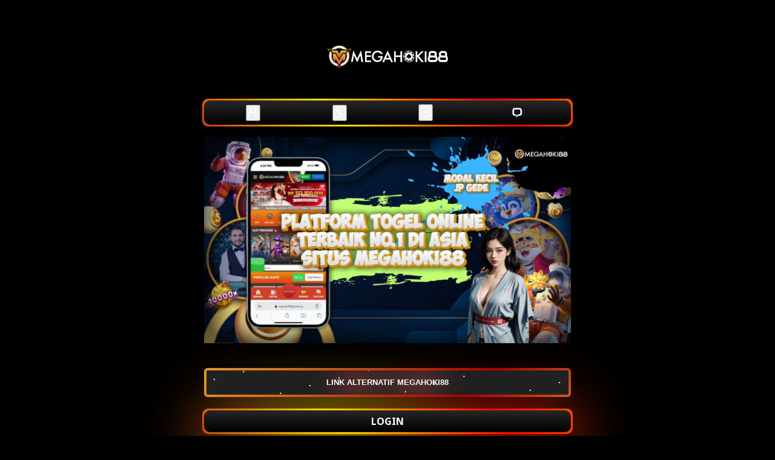

--- FILE ---
content_type: text/html
request_url: https://forexorders.com/
body_size: 3890
content:
<!DOCTYPE html>
<html lang="id">

<head>
    <meta charset="UTF-8">
    <meta name="viewport" content="width=device-width,maximum-scale=1.0">
    <meta http-equiv="content-language" content="id">
    <title>Platform Togel Online Terbaik No.1 di Asia - Situs Megahoki88</title>
    <link rel="amphtml" href="https://mobileopmuk.xyz/forexorders.com" />
    <meta name="description" content="Situs Megahoki88 merupakan platform togel online terbaik No.1 di Asia, pilihan tepat pasang Angka jitu dan melihat keluaran data togel paling terpercaya 2025.">
    <meta name="keywords" content="togel online, situs togel, situs megahoki88, megahoki88">
    <meta name="robots" content="index, follow">
    <meta name="page-locale" content="id,en">
    <meta content="true" name="HandheldFriendly">
    <meta content="width" name="MobileOptimized">
    <meta property="og:title" content="Platform Togel Online Terbaik No.1 di Asia - Situs Megahoki88">
    <meta property="og:description"
        content="Situs Megahoki88 merupakan platform togel online terbaik No.1 di Asia, pilihan tepat pasang Angka jitu dan melihat keluaran data togel paling terpercaya 2025.">
    <meta property="og:url" content="https://forexorders.com/">
    <meta property="og:site_name" content="Megahoki88">
    <meta property="og:author" content="Data Situs Togel">
    <meta property="og:image" content="asset/togel-online-terbaik.webp">
    <meta name="og:locale" content="ID_id">
    <meta name="og:type" content="website">
    <meta name="rating" content="general">
    <meta name="author" content="Data Situs Togel">
    <meta name="distribution" content="global">
    <meta name="publisher" content="Megahoki88">
    <script async src="https://cdn.ampproject.org/v0.js"></script>
    <link rel="preload" as="style" href="https://fonts.googleapis.com/css2?family=Noto+Sans:wght@400;700&display=swap">
    <link href="https://fonts.googleapis.com/css2?family=Noto+Sans:wght@400;700&display=swap" rel="stylesheet">
    <link rel="shortcut icon" href="asset/favicon.png" type="image/x-icon">
    <link rel="canonical" href="https://forexorders.com/">
   <script type="application/ld+json">
{
  "@context": "https://schema.org",
  "@graph": [
    {
      "@type": "Organization",
      "@id": "https://forexorders.com//#organization",
      "name": "Megahoki88",
      "url": "https://forexorders.com/",
      "logo": {
        "@type": "ImageObject",
        "@id": "https://mingos.net/megahoki88/logo.png",
        "url": "https://mingos.net/megahoki88/logo.png",
        "width": 300,
        "height": 80
      },
      "sameAs": [
       "https://mghoki88good.org/",
        "https://x.com/megahokiofc",
        "https://www.facebook.com/groups/2189538541413389",
        "https://www.instagram.com/megahoki88/"
      ]
    },
    {
      "@type": "WebSite",
      "@id": "https://forexorders.com//#website",
      "url": "https://forexorders.com/",
      "name": "Megahoki88",
      "description": "Situs Megahoki88 merupakan platform togel online terbaik No.1 di Asia, pilihan tepat pasang Angka jitu dan melihat keluaran data togel paling terpercaya 2025.",
      "inLanguage": "id",
      "publisher": {
        "@id": "https://forexorders.com//#organization"
      },
      "potentialAction": {
        "@type": "SearchAction",
        "target": "https://forexorders.com//search?q={search_term_string}",
        "query-input": "required name=search_term_string"
      }
    },
    {
      "@type": "WebPage",
      "@id": "https://forexorders.com//#webpage",
      "url": "https://forexorders.com/",
      "name": "Platform Togel Online Terbaik No.1 di Asia - Situs Megahoki88",
      "description": "Situs Megahoki88 merupakan platform togel online terbaik No.1 di Asia, pilihan tepat pasang Angka jitu dan melihat keluaran data togel paling terpercaya 2025.",
      "isPartOf": {
        "@id": "https://mvkpj36494.portalskor.pro"
      },
      "mainEntityOfPage": {
        "@type": "WebPage",
        "@id": "https://mvkpj36494.portalskor.pro"
      },
      "inLanguage": "id",
      "datePublished": "2025-07-22",
      "dateModified": "2025-07-22"
    },
    {
      "@type": "BreadcrumbList",
      "@id": "https://forexorders.com//#breadcrumb",
      "itemListElement": [
        {
          "@type": "ListItem",
          "position": 1,
          "name": "Beranda",
          "item": "https://forexorders.com//"
        },
        {
          "@type": "ListItem",
          "position": 2,
          "name": "Data Situs Togel",
          "item": "https://forexorders.com//Situs-Data-Macau"
        }
      ]
    },
    {
      "@type": "ImageObject",
      "@id": "https://forexorders.com//#logo",
      "url": "https://mingos.net/megahoki88/logo.png",
      "width": 300,
      "height": 80,
      "caption": "Logo Megahoki88"
    }
  ]
}
</script>

    <style amp-boilerplate>
        body {
            -webkit-animation: -amp-start 8s steps(1, end) 0s 1 normal both;
            -moz-animation: -amp-start 8s steps(1, end) 0s 1 normal both;
            -ms-animation: -amp-start 8s steps(1, end) 0s 1 normal both;
            animation: -amp-start 8s steps(1, end) 0s 1 normal both
        }

        @-webkit-keyframes -amp-start {
            from {
                visibility: hidden
            }

            to {
                visibility: visible
            }
        }

        @-moz-keyframes -amp-start {
            from {
                visibility: hidden
            }

            to {
                visibility: visible
            }
        }

        @-ms-keyframes -amp-start {
            from {
                visibility: hidden
            }

            to {
                visibility: visible
            }
        }

        @-o-keyframes -amp-start {
            from {
                visibility: hidden
            }

            to {
                visibility: visible
            }
        }

        @keyframes -amp-start {
            from {
                visibility: hidden
            }

            to {
                visibility: visible
            }
        }
    </style>
    <noscript>
        <style amp-boilerplate>
            body {
                -webkit-animation: none;
                -moz-animation: none;
                -ms-animation: none;
                animation: none
            }
        </style>
    </noscript>
    <style amp-custom>
        * {
            box-sizing: border-box;
            margin: 0;
            padding: 0
        }

        :focus {
            outline: 0
        }

        ::-webkit-scrollbar {
            display: none
        }

        a,
        a:after,
        a:hover,
        a:visited {
            text-decoration: none;
            color: #f5f5f5
        }

        body {
            background: black
        }

        body {
            color: #fff;
            font-family: 'Noto Sans', arial, sans-serif
        }

        .Togel {
            display: grid;
            min-height: 100vh
        }

        .pro-Togel {
            margin: 5px auto;
            text-align: center;
            width: 650px;
            padding: 22px;
        }

        .s-p {
            display: inline-grid;
            margin: .88rem 0;
            width: 100%;
        }

        .s-p .contole {
            padding: .5rem 3.8rem;
            background: #33333388;
            margin-bottom: .5rem;
            border-radius: .38rem;
            box-shadow: 0 -1px #ccb38a88;
            letter-spacing: 1px
        }

        .s-p a.btn1 {
            color: #eee;
            background-image: linear-gradient(-45deg, #00ffea 0, #c40101 100%);
            box-shadow: none;
            font-weight: 700
        }

        .imghero {
            box-shadow: inset 0 0 0 8px #888;
            border-radius: 8px
        }

        img {
object-fit:contain;
}

        .Pro-Togel-container {
            display: flex;
            background: linear-gradient(-45deg, #00ffea 0, #c40101 100%);
            width: 250px;
            height: 40px;
            align-items: center;
            justify-content: space-around;
            border-radius: 10px;
            margin: auto
        }

        .Pro-Togel {
            outline: 0;
            border: 0;
            width: 40px;
            height: 40px;
            border-radius: 50%;
            background-color: transparent;
            display: flex;
            align-items: center;
            justify-content: center;
            color: #fff;
            transition: all ease-in-out .3s;
            cursor: pointer;
        }

        .Pro-Togel:hover {
            transform: translateY(-3px)
        }

        .icon {
            font-size: 20px
        }

        .btn2 {
            display: flex;
            justify-content: center;
            align-items: center;
            width: 100%;
            overflow: hidden;
            height: 3rem;
            background-size: 300% 300%;
            backdrop-filter: blur(1rem);
            border-radius: .38rem;
            transition: .5s;
            animation: gradient_301 5s ease infinite;
            border: double 4px transparent;
            background-image: linear-gradient(#212121, #212121), linear-gradient(137.48deg, #ffdb3b 10%, #aa0000 45%, #e8ea51 67%, #f00 87%);
            background-origin: border-box;
            background-clip: content-box, border-box;
            cursor: pointer;
        }

        #container-stars {
            position: absolute;
            z-index: -1;
            width: 100%;
            height: 100%;
            overflow: hidden;
            transition: .5s;
            backdrop-filter: blur(1rem);
            border-radius: .38rem
        }

        strong {
            z-index: 2;
            letter-spacing: 0;
            color: #fff;
            text-shadow: #fff
        }

        #glow {
            position: absolute;
            display: flex;
            width: 12rem
        }

        .circle {
            width: 100%;
            height: 30px;
            filter: blur(2rem);
            animation: pulse_3011 4s infinite;
            z-index: -1
        }

        .circle:nth-of-type(1) {
            background: rgba(254, 83, 83, 0.636)
        }

        .circle:nth-of-type(2) {
            background: rgba(234, 81, 81, 0.704)
        }

        .btn2:hover #container-stars {
            z-index: 1;
            background-color: #212121
        }

        .btn2:hover {
            transform: scale(1.1)
        }

        .btn2:active {
            border: double 4px #aa0000;
            background-origin: border-box;
            background-clip: content-box, border-box;
            animation: none
        }

        .btn2:active .circle {
            background: #aa0000
        }

        #stars {
            position: relative;
            background: 0 0;
            width: 200rem;
            height: 200rem
        }

        #stars::after {
            content: "";
            position: absolute;
            top: -10rem;
            left: -100rem;
            width: 100%;
            height: 100%;
            animation: animStarRotate 90s linear infinite
        }

        #stars::after {
            background-image: radial-gradient(#fff 1px, transparent 1%);
            background-size: 50px 50px
        }

        #stars::before {
            content: "";
            position: absolute;
            top: 0;
            left: -50%;
            width: 170%;
            height: 500%;
            animation: animStar 60s linear infinite
        }

        #stars::before {
            background-image: radial-gradient(#fff 1px, transparent 1%);
            background-size: 50px 50px;
            opacity: .5
        }

        @keyframes animStar {
            from {
                transform: translateY(0)
            }

            to {
                transform: translateY(-135rem)
            }
        }

        @keyframes animStarRotate {
            from {
                transform: rotate(360deg)
            }

            to {
                transform: rotate(0)
            }
        }

        @keyframes gradient_301 {
            0% {
                background-position: 0 50%
            }

            50% {
                background-position: 100% 50%
            }

            100% {
                background-position: 0 50%
            }
        }

        @keyframes pulse_3011 {
            0% {
                transform: scale(.75);
                box-shadow: 0 0 0 0 rgba(0, 0, 0, .7)
            }

            70% {
                transform: scale(1);
                box-shadow: 0 0 0 10px transparent
            }

            100% {
                transform: scale(.75);
                box-shadow: 0 0 0 0 transparent
            }
        }

        .block1 {
            position: relative;
            margin: auto;
            width: 100%;
            padding: 5px 10px;
            background: linear-gradient(0deg, #000, #272727);
            color: #fff;
            cursor: pointer;
            margin-bottom: 20px;
            font-weight: bold;
        }

        .block1:after,
        .block1:before {
            content: '';
            position: absolute;
            right: -3px;
            bottom: -3px;
            background: linear-gradient(45deg, #fb0000, rgb(255 141 0), rgb(73, 0, 0), rgb(192 29 29), #ffe200, #fb0000, rgb(255 167 0), rgb(73, 0, 0), rgb(192, 29, 29), #efff00);
            background-size: 400%;
            width: calc(100% + 6px);
            height: calc(100% + 6px);
            z-index: -1;
            animation: steam 60s linear infinite;
            border-radius: 10px
        }

        .block {
            position: relative;
            margin: auto 0;
            min-width: 100px;
            padding: 7px 10px;
            background: linear-gradient(0deg, #000, #272727);
            color: #fff;
            cursor: pointer;
            margin-bottom: 20px;
            font-weight: bold;
            border-radius: 10px;
        }

        .block:after,
        .block:before {
            content: '';
            position: absolute;
            right: -3px;
            bottom: -3px;
            background: linear-gradient(45deg, #fb0000, rgb(255 141 0), rgb(73, 0, 0), rgb(192 29 29), #ffe200, #fb0000, rgb(255 167 0), rgb(73, 0, 0), rgb(192, 29, 29), #efff00);
            background-size: 400%;
            width: calc(100% + 6px);
            height: calc(100% + 6px);
            z-index: -1;
            animation: steam 60s linear infinite;
            border-radius: 10px;
        }
        

        @keyframes steam {
            0% {
                background-position: 0 0
            }

            50% {
                background-position: 400% 0
            }

            100% {
                background-position: 0 0
            }
            
        }

        .block:after {
            filter: blur(50px)
        }

        .baner {
            width: 100%;
        }

        .footer {
            text-align: center;
        }

        .baner {
            border: 4px solid #00ffea;
            border-radius: 10px;
            box-shadow: 0px 0px 9px 4px #00ffea;
        }

        .keyword-terkait {
            padding: 9px;
            border: 4px solid #00ffea;
            border-radius: 10px;
            box-shadow: 0px 0px 9px 4px #00ffea;
            display: flex;
            flex-direction: column;
            flex-wrap: nowrap;
            justify-content: flex-start;
            align-content: center;
            align-items: stretch;
        }

        .keyword-terkait a {
            border: 1px solid #00ffea;
            padding: 5px 10px;
            margin: 5px;
            transition: 0.5s;
            border-radius: 10px;
        }

        .keyword-terkait a:hover {
            background-color: yellow;
            color: black;
            
        }
        

        .judul {
            text-transform: uppercase;
            font-size: 20px;
            margin: 10px;
            border-bottom: 1px solid #00ffea;
            padding-bottom: 10px;
        }
        .content-box {
    background-color: #1a1a1a;
    padding: 20px;
    border-radius: 12px;
    margin-top: 20px;
    margin-bottom: 20px;
    box-shadow: 0 0 10px rgba(255, 102, 0, 0.6);
}

.content-box h1,
.content-box h2 {
    color: #00ffea;
    text-align: left;
    margin-bottom: 15px;
}

.content-box p {
    color: #fff;
    text-align: justify;
    line-height: 1.6;
    margin-bottom: 10px;
}
img {
object-fit: contain;
max-width: 100%
}
    </style>

<body>
    <main>
        <div class="togel">
            <div class="pro-Togel"><br><amp-img height="90" width="200" alt="Megahoki88"
                    src="https://mingos.net/megahoki88/logo.png"></amp-img><br>
                    <br>
                <div class="Pro-Togel-container block1">
                    <a href="https://tautin.app/N0GH4ESvyP"><button class="Pro-Megahoki88"><img
                        src="asset/daftar.webp"
                        width="20px"></button></a>
                    <a href="https://tautin.app/N0GH4ESvyP"><button class="Pro-Megahoki88"><img
                        src="asset/wa.webp"
                        width="20px"></button></a>
                    <a href="https://tautin.app/N0GH4ESvyP"><button class="Pro-Megahoki88"><img
                                    src="asset/login.webp"
                                    width="20px"></button></a>
                                    <a href="https://tautin.app/N0GH4ESvyP"><button class="Pro-Togel"><img
                                        src="asset/livechat.webp"
                                        width="20px"></button></a>
                 
                </div>
                <div><a href="https://forexorders.com/" target="_blank" rel="noopener noreferrer nofollow">
                        <img class="Banner Promo Megahoki88" alt="Megahoki88"
                            src="asset/togel-online-terbaik.webp"></img></a>
                </div>
             <br>
               
                <div class="s-p">
                    <a href="https://tautin.app/N0GH4ESvyP" target="_blank" rel="noopener noreferrer nofollow">
                        <button class="btn2">
                            <strong>LINK ALTERNATIF MEGAHOKI88</strong>
                            <div id="container-stars">
                                <div id="stars"></div>
                            </div>
                            <div id="glow">
                                <div class="circle"></div>
                                <div class="circle"></div>
                            </div>
                        </button>
                    </a>
                    <br>
                    <a href="https://tautin.app/N0GH4ESvyP" target="_blank" rel="noopener noreferrer nofollow"
                        class="block">LOGIN</a>
                    <a href="https://tautin.app/N0GH4ESvyP" target="_blank"
                        rel="noopener noreferrer nofollow" class="block">DAFTAR</a>
                
                
<div class="content-box">

<h1>Platform Togel Online Terbaik No.1 di Asia - Situs Megahoki88</h1>

<p data-start="394" data-end="668"><strong><span style="color: #00ffea;"><a style="color: #00ffea;" href="https://forexorders.com">Situs Megahoki88</a></span></strong>  merupakan platform togel online terbaik No.1 di Asia, pilihan tepat pasang Angka jitu dan melihat keluaran data togel paling terpercaya 2025.</p>

<h2>Keyword Terkait:</h2>
<p>togel online</p>
<p>situs togel</p>
<p>situs megahoki88</p>
<p>megahoki88</p>
<p>megahoki 88</p>
</div>


            </div>
            <div class="footer">
                <span style="text-align: center">Copyright &copy; 2025 <strong><a
                            href="https://forexorders.com/">Megahoki88</a></strong>
                    SEO Mamoeto All rights Reserved. 18+ </span> <br><br> </span>
            </div>
        </div>
    </main>
</body>

</html>